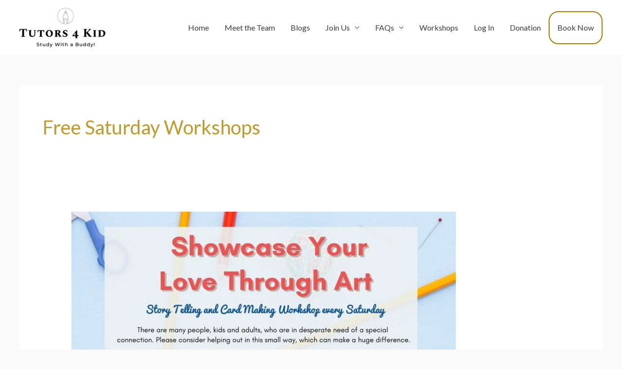

--- FILE ---
content_type: text/css
request_url: https://tutors4kid.com/wp-content/uploads/elementor/css/post-285.css?ver=1769525786
body_size: 313
content:
.elementor-285 .elementor-element.elementor-element-87843d8{text-align:center;}.elementor-285 .elementor-element.elementor-element-87843d8 img{width:174px;}.elementor-285 .elementor-element.elementor-element-08957f2{--grid-template-columns:repeat(0, auto);--icon-size:12px;--grid-column-gap:16px;--grid-row-gap:0px;}.elementor-285 .elementor-element.elementor-element-08957f2 .elementor-widget-container{text-align:center;}.elementor-285 .elementor-element.elementor-element-08957f2 .elementor-social-icon{background-color:var( --e-global-color-secondary );--icon-padding:0.75em;}.elementor-285 .elementor-element.elementor-element-08957f2 .elementor-social-icon i{color:#ffffff;}.elementor-285 .elementor-element.elementor-element-08957f2 .elementor-social-icon svg{fill:#ffffff;}.elementor-285 .elementor-element.elementor-element-08957f2 .elementor-social-icon:hover i{color:#ffffff;}.elementor-285 .elementor-element.elementor-element-08957f2 .elementor-social-icon:hover svg{fill:#ffffff;}.elementor-285 .elementor-element.elementor-element-3701c29{--spacer-size:50px;}.elementor-285 .elementor-element.elementor-element-9294eaf .elementor-icon-list-items:not(.elementor-inline-items) .elementor-icon-list-item:not(:last-child){padding-block-end:calc(27px/2);}.elementor-285 .elementor-element.elementor-element-9294eaf .elementor-icon-list-items:not(.elementor-inline-items) .elementor-icon-list-item:not(:first-child){margin-block-start:calc(27px/2);}.elementor-285 .elementor-element.elementor-element-9294eaf .elementor-icon-list-items.elementor-inline-items .elementor-icon-list-item{margin-inline:calc(27px/2);}.elementor-285 .elementor-element.elementor-element-9294eaf .elementor-icon-list-items.elementor-inline-items{margin-inline:calc(-27px/2);}.elementor-285 .elementor-element.elementor-element-9294eaf .elementor-icon-list-items.elementor-inline-items .elementor-icon-list-item:after{inset-inline-end:calc(-27px/2);}.elementor-285 .elementor-element.elementor-element-9294eaf .elementor-icon-list-item:not(:last-child):after{content:"";border-color:#ddd;}.elementor-285 .elementor-element.elementor-element-9294eaf .elementor-icon-list-items:not(.elementor-inline-items) .elementor-icon-list-item:not(:last-child):after{border-block-start-style:dotted;border-block-start-width:1px;}.elementor-285 .elementor-element.elementor-element-9294eaf .elementor-icon-list-items.elementor-inline-items .elementor-icon-list-item:not(:last-child):after{border-inline-start-style:dotted;}.elementor-285 .elementor-element.elementor-element-9294eaf .elementor-inline-items .elementor-icon-list-item:not(:last-child):after{border-inline-start-width:1px;}.elementor-285 .elementor-element.elementor-element-9294eaf .elementor-icon-list-icon i{color:var( --e-global-color-secondary );transition:color 0.3s;}.elementor-285 .elementor-element.elementor-element-9294eaf .elementor-icon-list-icon svg{fill:var( --e-global-color-secondary );transition:fill 0.3s;}.elementor-285 .elementor-element.elementor-element-9294eaf{--e-icon-list-icon-size:17px;--icon-vertical-offset:0px;}.elementor-285 .elementor-element.elementor-element-9294eaf .elementor-icon-list-icon{padding-inline-end:16px;}.elementor-285 .elementor-element.elementor-element-9294eaf .elementor-icon-list-text{color:var( --e-global-color-secondary );transition:color 0.3s;}.elementor-285 .elementor-element.elementor-element-89928d7:not(.elementor-motion-effects-element-type-background), .elementor-285 .elementor-element.elementor-element-89928d7 > .elementor-motion-effects-container > .elementor-motion-effects-layer{background-color:#F9F9F9;}.elementor-285 .elementor-element.elementor-element-89928d7{transition:background 0.3s, border 0.3s, border-radius 0.3s, box-shadow 0.3s;padding:30px 0px 30px 0px;}.elementor-285 .elementor-element.elementor-element-89928d7 > .elementor-background-overlay{transition:background 0.3s, border-radius 0.3s, opacity 0.3s;}.elementor-285 .elementor-element.elementor-element-039013b .hfe-copyright-wrapper{text-align:left;}.elementor-285 .elementor-element.elementor-element-039013b .hfe-copyright-wrapper, .elementor-285 .elementor-element.elementor-element-039013b .hfe-copyright-wrapper a{font-size:13px;}.elementor-285 .elementor-element.elementor-element-0ecb691 .hfe-copyright-wrapper{text-align:right;}.elementor-285 .elementor-element.elementor-element-0ecb691 .hfe-copyright-wrapper, .elementor-285 .elementor-element.elementor-element-0ecb691 .hfe-copyright-wrapper a{font-size:13px;}@media(min-width:768px){.elementor-285 .elementor-element.elementor-element-e8a6734{width:27.632%;}.elementor-285 .elementor-element.elementor-element-e740ac5{width:72.368%;}}@media(max-width:1024px){.elementor-285 .elementor-element.elementor-element-87843d8{text-align:start;}.elementor-285 .elementor-element.elementor-element-87843d8 img{width:22%;}.elementor-285 .elementor-element.elementor-element-08957f2 .elementor-widget-container{text-align:left;}.elementor-285 .elementor-element.elementor-element-08957f2 > .elementor-widget-container{margin:10px 0px 0px 0px;}.elementor-285 .elementor-element.elementor-element-89928d7{padding:40px 40px 40px 40px;}}@media(max-width:767px){.elementor-285 .elementor-element.elementor-element-87843d8 img{width:72px;}.elementor-285 .elementor-element.elementor-element-039013b .hfe-copyright-wrapper{text-align:center;}.elementor-285 .elementor-element.elementor-element-0ecb691 .hfe-copyright-wrapper{text-align:center;}}